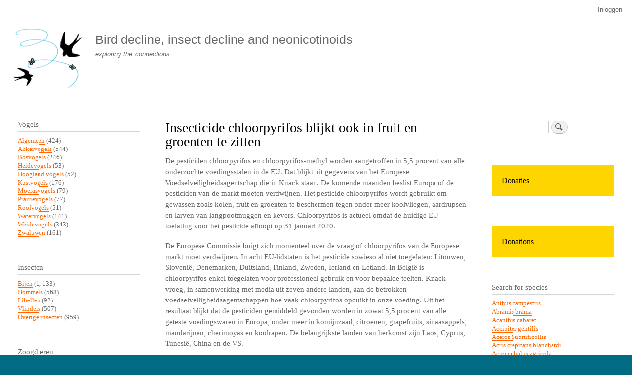

--- FILE ---
content_type: text/html; charset=UTF-8
request_url: https://boerenlandvogels.nl/comment/620
body_size: 10686
content:
<!DOCTYPE html>
<html lang="nl" dir="ltr" prefix="content: http://purl.org/rss/1.0/modules/content/  dc: http://purl.org/dc/terms/  foaf: http://xmlns.com/foaf/0.1/  og: http://ogp.me/ns#  rdfs: http://www.w3.org/2000/01/rdf-schema#  schema: http://schema.org/  sioc: http://rdfs.org/sioc/ns#  sioct: http://rdfs.org/sioc/types#  skos: http://www.w3.org/2004/02/skos/core#  xsd: http://www.w3.org/2001/XMLSchema# ">
  <head>
    <meta charset="utf-8" />
<meta name="Generator" content="Drupal 10 (https://www.drupal.org)" />
<meta name="MobileOptimized" content="width" />
<meta name="HandheldFriendly" content="true" />
<meta name="viewport" content="width=device-width, initial-scale=1.0" />
<script type="text/javascript" data-toolbar-anti-flicker-loading>(function() {
  const toolbarState = sessionStorage.getItem('Drupal.toolbar.toolbarState')
    ? JSON.parse(sessionStorage.getItem('Drupal.toolbar.toolbarState'))
    : false;
  // These are classes that toolbar typically adds to <body>, but this code
  // executes before the first paint, when <body> is not yet present. The
  // classes are added to <html> so styling immediately reflects the current
  // toolbar state. The classes are removed after the toolbar completes
  // initialization.
  const classesToAdd = ['toolbar-loading', 'toolbar-anti-flicker'];
  if (toolbarState) {
    const {
      orientation,
      hasActiveTab,
      isFixed,
      activeTray,
      activeTabId,
      isOriented,
      userButtonMinWidth
    } = toolbarState;

    classesToAdd.push(
      orientation ? `toolbar-` + orientation + `` : 'toolbar-horizontal',
    );
    if (hasActiveTab !== false) {
      classesToAdd.push('toolbar-tray-open');
    }
    if (isFixed) {
      classesToAdd.push('toolbar-fixed');
    }
    if (isOriented) {
      classesToAdd.push('toolbar-oriented');
    }

    if (activeTray) {
      // These styles are added so the active tab/tray styles are present
      // immediately instead of "flickering" on as the toolbar initializes. In
      // instances where a tray is lazy loaded, these styles facilitate the
      // lazy loaded tray appearing gracefully and without reflow.
      const styleContent = `
      .toolbar-loading #` + activeTabId + ` {
        background-image: linear-gradient(rgba(255, 255, 255, 0.25) 20%, transparent 200%);
      }
      .toolbar-loading #` + activeTabId + `-tray {
        display: block; box-shadow: -1px 0 5px 2px rgb(0 0 0 / 33%);
        border-right: 1px solid #aaa; background-color: #f5f5f5;
        z-index: 0;
      }
      .toolbar-loading.toolbar-vertical.toolbar-tray-open #` + activeTabId + `-tray {
        width: 15rem; height: 100vh;
      }
     .toolbar-loading.toolbar-horizontal :not(#` + activeTray + `) > .toolbar-lining {opacity: 0}`;

      const style = document.createElement('style');
      style.textContent = styleContent;
      style.setAttribute('data-toolbar-anti-flicker-loading', true);
      document.querySelector('head').appendChild(style);

      if (userButtonMinWidth) {
        const userButtonStyle = document.createElement('style');
        userButtonStyle.textContent = `#toolbar-item-user {min-width: ` + userButtonMinWidth +`px;}`
        document.querySelector('head').appendChild(userButtonStyle);
      }
    }
  }
  document.querySelector('html').classList.add(...classesToAdd);
})();</script>
<link rel="icon" href="/sites/default/files/vogelsterfte_favicon.png" type="image/png" />
<link rel="alternate" hreflang="nl" href="https://boerenlandvogels.nl/node/6173" />
<link rel="canonical" href="https://boerenlandvogels.nl/node/6173" />
<link rel="shortlink" href="https://boerenlandvogels.nl/node/6173" />

    <title>Insecticide chloorpyrifos blijkt ook in fruit en groenten te zitten | Bird decline, insect decline and neonicotinoids</title>
    <link rel="stylesheet" media="all" href="/sites/default/files/css/css_jJa79PvoPajgKXOlrKrb1fynEKfsTxwOj57YNHqnQSQ.css?delta=0&amp;language=nl&amp;theme=bartik&amp;include=eJxtj-EOwjAIhF-oa5-Jbqxh0nYCU-vTO53TuPiHhLvjI6dNDXOIoOgiiNEp9Ayqzf-RMqpCQnV9FQylSgam-yeVuEbgTq0xleQuhFcNr-lzHRbG7Y6KoRRgP50XlObHlbM5gyzzqs9Sk6yvfggwwc2pgZEa9bpnv8qKyBmL7c577WLrngSUQ5mR-Niv1AEfq0Vp6w" />
<link rel="stylesheet" media="all" href="/sites/default/files/css/css_PNLB7ORug2Z8zUSg-YUEpll_PK-LRXH1g1T1GlZ3SJI.css?delta=1&amp;language=nl&amp;theme=bartik&amp;include=eJxtj-EOwjAIhF-oa5-Jbqxh0nYCU-vTO53TuPiHhLvjI6dNDXOIoOgiiNEp9Ayqzf-RMqpCQnV9FQylSgam-yeVuEbgTq0xleQuhFcNr-lzHRbG7Y6KoRRgP50XlObHlbM5gyzzqs9Sk6yvfggwwc2pgZEa9bpnv8qKyBmL7c577WLrngSUQ5mR-Niv1AEfq0Vp6w" />
<link rel="stylesheet" media="print" href="/sites/default/files/css/css_Zqn2BMT-7EJT-UFXvCdvLL_7YcBfa4XgDGVapDMizKQ.css?delta=2&amp;language=nl&amp;theme=bartik&amp;include=eJxtj-EOwjAIhF-oa5-Jbqxh0nYCU-vTO53TuPiHhLvjI6dNDXOIoOgiiNEp9Ayqzf-RMqpCQnV9FQylSgam-yeVuEbgTq0xleQuhFcNr-lzHRbG7Y6KoRRgP50XlObHlbM5gyzzqs9Sk6yvfggwwc2pgZEa9bpnv8qKyBmL7c577WLrngSUQ5mR-Niv1AEfq0Vp6w" />

    
  </head>
  <body class="layout-two-sidebars path-node page-node-type-story">
        <a href="#main-content" class="visually-hidden focusable skip-link">
      Overslaan en naar de inhoud gaan
    </a>
    
      <div class="dialog-off-canvas-main-canvas" data-off-canvas-main-canvas>
    <div id="page-wrapper">
  <div id="page">
    <header id="header" class="header" role="banner">
      <div class="section layout-container clearfix">
          <div class="region region-secondary-menu">
    
<nav role="navigation" aria-labelledby="block-bartik-account-menu-menu" id="block-bartik-account-menu" class="block block-menu navigation menu--account">
            
  <h2 class="visually-hidden" id="block-bartik-account-menu-menu">User account menu</h2>
  

        <div class="content">
            <div class="menu-toggle-target menu-toggle-target-show" id="show-block-bartik-account-menu"></div>
      <div class="menu-toggle-target" id="hide-block-bartik-account-menu"></div>
      <a class="menu-toggle" href="#show-block-bartik-account-menu">Toon &mdash; User account menu</a>
      <a class="menu-toggle menu-toggle--hide" href="#hide-block-bartik-account-menu">Verberg &mdash; User account menu</a>
      
              <ul class="clearfix menu">
                    <li class="menu-item">
        <a href="/user/login" data-drupal-link-system-path="user/login">Inloggen</a>
              </li>
        </ul>
  


    </div>
  </nav>

  </div>

          <div class="clearfix region region-header">
    <div id="block-bartik-branding" class="clearfix site-branding block block-system block-system-branding-block">
  
    
        <a href="/" rel="home" class="site-branding__logo">
      <img src="/sites/default/files/vogelsterfte_logo.gif" alt="Home" />
    </a>
        <div class="site-branding__text">
              <div class="site-branding__name">
          <a href="/" rel="home">Bird decline, insect decline and neonicotinoids</a>
        </div>
                    <div class="site-branding__slogan">exploring the connections</div>
          </div>
  </div>

  </div>

        
      </div>
    </header>
          <div class="highlighted">
        <aside class="layout-container section clearfix" role="complementary">
            <div class="region region-highlighted">
    <div data-drupal-messages-fallback class="hidden"></div>

  </div>

        </aside>
      </div>
            <div id="main-wrapper" class="layout-main-wrapper layout-container clearfix">
      <div id="main" class="layout-main clearfix">
        
        <main id="content" class="column main-content" role="main">
          <section class="section">
            <a id="main-content" tabindex="-1"></a>
              <div class="region region-content">
    <div id="block-bartik-page-title" class="block block-core block-page-title-block">
  
    
      <div class="content">
      

  <h1 class="title page-title"><span class="field field--name-title field--type-string field--label-hidden">Insecticide chloorpyrifos blijkt ook in fruit en groenten te zitten</span>
</h1>


    </div>
  </div>
<div id="block-bartik-content" class="block block-system block-system-main-block">
  
    
      <div class="content">
      
<article data-history-node-id="6173" about="/node/6173" class="node node--type-story node--promoted node--sticky node--view-mode-full clearfix">
  <header>
    
          
      </header>
  <div class="node__content clearfix">
    
            <div class="clearfix text-formatted field field--name-body field--type-text-with-summary field--label-hidden field__item"><p>De pesticiden chloorpyrifos en chloorpyrifos-methyl worden aangetroffen in 5,5 procent van alle onderzochte voedingsstalen in de EU. Dat blijkt uit gegevens van het Europese Voedselveiligheidsagentschap die in Knack staan. De komende maanden beslist Europa of de pesticiden van de markt moeten verdwijnen. Het pesticide chloorpyrifos wordt gebruikt om gewassen zoals kolen, fruit en groenten te beschermen tegen onder meer koolvliegen, aardrupsen en larven van langpootmuggen en kevers. Chloorpyrifos is actueel omdat de huidige EU-toelating voor het pesticide afloopt op 31 januari 2020. </p>
<p>De Europese Commissie buigt zich momenteel over de vraag of chloorpyrifos van de Europese markt moet verdwijnen. In acht EU-lidstaten is het pesticide sowieso al niet toegelaten: Litouwen, Slovenië, Denemarken, Duitsland, Finland, Zweden, Ierland en Letland. In België is chloorpyrifos enkel toegelaten voor professioneel gebruik en voor bepaalde teelten. Knack vroeg, in samenwerking met media uit zeven andere landen, aan de betrokken voedselveiligheidsagentschappen hoe vaak chloorpyrifos opduikt in onze voeding. Uit het resultaat blijkt dat de pesticiden gemiddeld gevonden worden in zowat 5,5 procent van alle geteste voedingswaren in Europa, onder meer in komijnzaad, citroenen, grapefruits, sinaasappels, mandarijnen, cherimoyas en koolrapen. De belangrijkste landen van herkomst zijn Laos, Cyprus, Tunesië, China en de VS.</p>
<p>Dé cruciale vraag is natuurlijk of chloorpyrifos gevaarlijk is voor de mens, schrijft Knack. Volgens de ngo Health and Environmental Alliance is er een “solide hoeveelheid wetenschappelijk bewijs voor de schadelijke effecten van chloorpyrifos op de gezondheid van de mens”. Meest kwetsbaar, aldus de ngo, zijn “kinderen, baby’s en baby’s in de baarmoeder, waarvan de hersenen zich nog steeds ontwikkelen”.</p>
<p>Knack vernam van één goedgeplaatste Commissie-bron die anoniem wil blijven dat “de Commissie de toelating niet zal verlengen omdat de gezondheidsbekommernissen heel duidelijk zijn”.</p>
<p>Bron: Het Laatste Nieuws, 17-06-19<br /><a href="https://www.hln.be/nieuws/binnenland/insecticide-blijkt-ook-in-fruit-en-groenten-te-zitten-europa-buigt-zich-over-verbod~aa27522b/?referer=https%3A%2F%2Fwww.google.nl%2Furl%3Fsa%3Dt%26rct%3Dj%26q%3D%26esrc%3Ds%26source%3Dnewssearch%26cd%3D3%26ved%3D0ahUKEwix4O-U-fLiAhUFaFAKHcvwCE8QqQIILigAMAI%26url%3Dhttps%253A%252F%252Fwww.hln.be%252Fnieuws%252Fbinnenland%252Finsecticide-blijkt-ook-in-fruit-en-groenten-te-zitten-europa-buigt-zich-over-verbod%7Eaa27522b%252F%26usg%3DAOvVaw0cyEYF6dTl8j_WvW-dErNN">https://www.hln.be/nieuws/binnenland/insecticide-blijkt-ook-in-fruit-en…</a></p>
</div>
      
      <div class="field field--name-upload field--type-file field--label-hidden field__items">
              <div class="field__item">
<span class="file file--mime-application-pdf file--application-pdf"> <a href="/sites/default/files/2019-06/Harmful%20Health%20Effects%20of%20Chlorpyrifos.pdf" type="application/pdf">Harmful Health Effects of Chlorpyrifos.pdf</a></span>
</div>
          </div>
  <section class="field field--name-comment field--type-comment field--label-hidden comment-wrapper">
  
  <article role="article" data-comment-user-id="3" id="comment-620" about="/comment/620" typeof="schema:Comment" class="comment js-comment by-node-author clearfix">
    <span class="hidden" data-comment-timestamp="1560862403"></span>

      <footer class="comment__meta">
      
      <p class="comment__author"><span rel="schema:author"><span lang="" about="/users/henk-tennekes" typeof="schema:Person" property="schema:name" datatype="">Henk Tennekes</span></span>
</p>
      <p class="comment__time">di, 18/06/2019 - 14:43  <span property="schema:dateCreated" content="2019-06-18T12:43:50+00:00" class="rdf-meta hidden"></span>
</p>
      <p class="comment__permalink"><a href="/comment/620#comment-620" hreflang="nl">Permalink</a></p>
                </footer>
  
  <div class="comment__content">
          
      <h3 property="schema:name" datatype=""><a href="/comment/620#comment-620" class="permalink" rel="bookmark" hreflang="nl">The harmful effects of chlorpyrifos on children</a></h3>
      
        
            <div property="schema:text" class="clearfix text-formatted field field--name-comment-body field--type-text-long field--label-hidden field__item"><p>Chlorpyrifos is a toxic pesticide, which poses significant risk to children’s health; a ban on chlorpyrifos is needed to protect our children and pregnant women. Low- level exposure to chlorpyrifos during childhood, infancy and pregnancy has been linked to lifelong effects such as autism, ADHD, developmental delays and lower IQ (V. Rauh et al., 2011; V. A. Rauh et al., 2006; R. M. Whyatt et al., 2005). Children are at increased risk of exposure to the harmful chemical by playing on the floor and in the dirt, putting things in their mouths and eating lots of fruits and vegetables (Bradman et al., 2005). Pregnant women are at increased risk of exposure, as chlorpyrifos is able to penetrate the placental barrier impacting the neurological devolvement of the fetus (Eskenazi et al., 2007). Individuals living in agricultural regions are at increased risk of exposure and suffer far worse consequences. The U.S. EPA found that agricultural communities face the greatest risk due to worker exposure and air contamination (U.S. Environmental Protection Agency, 2016c).  Pregnant women living within one mile of agricultural regions treated with chlorpyrifos during their second trimester of pregnancy have children born with autism at three times the rate of the general population (Hertz-Picciotto et al., 2006). Exposure to chlorpyrifos can also occur through consumption of pesticide residues on food crops treated with chlorpyrifos. Studies have found that children who consume conventional diets have higher levels of chlorpyrifos in their bodies then those who consumed organic foods (Curl et al., 2003; MacIntosh et al., 2001). The U.S. EPA’s revised risk assessment states that due to exposure from pesticide food residues there are no safe levels of chlorpyrifos in drinking water, this is cause for concern as chlorpyrifos contamination has been detected in drinking water across all 50 states (U.S. Environmental Protection Agency, 2014, 2016b). Over 5 million pounds of chlorpyrifos is applied annually to agricultural fields across the Unites States, exposing countless individuals to unsafe levels of this toxic pesticide (U.S. Geological Survey, 2014). </p>
<p>SOURCE: Ruiz, Lucia M., "Exploring the Harmful Health Effects of Chlorpyrifos on Children: An Argument for Policy Reform" (2017).Master's Projects and Capstones. 529. <a href="https://repository.usfca.edu/capstone/529">https://repository.usfca.edu/capstone/529</a></p>
</div>
      <ul class="links inline"><li class="comment-forbidden"><a href="/user/login?destination=/comment/reply/node/6173/comment%23comment-form">Login</a> om te reageren</li></ul>
  </div>
</article>


  
</section>

            <div class="field field--name-field-image field--type-image field--label-hidden field__item">  <img loading="lazy" src="/sites/default/files/childrenhealth1_2.jpg" width="225" height="225" alt="" typeof="foaf:Image" />

</div>
        <div class="node__links">
    <ul class="links inline"><li class="comment-forbidden"><a href="/user/login?destination=/comment/reply/node/6173/comment%23comment-form">Login</a> om te reageren</li></ul>  </div>

      <div class="field field--name-zoogdieren field--type-entity-reference field--label-hidden field__items">
              <div class="field__item"><a href="/category/zoogdieren/mensen" hreflang="nl">Mensen</a></div>
          </div>
  
      <div class="field field--name-bestrijdingsmiddelen field--type-entity-reference field--label-hidden field__items">
              <div class="field__item"><a href="/category/bestrijdingsmiddelen/insecticiden" hreflang="nl">Insecticiden</a></div>
          </div>
  
      <div class="field field--name-communicatievorm field--type-entity-reference field--label-hidden field__items">
              <div class="field__item"><a href="/category/communicatievorm/beleid-en-debat" hreflang="nl">Beleid en debat</a></div>
          </div>
  
  </div>
</article>

    </div>
  </div>

  </div>

          </section>
        </main>
                  <div id="sidebar-first" class="column sidebar">
            <aside class="section" role="complementary">
                <div class="region region-sidebar-first">
    <div class="views-element-container block block-views block-views-blockvogels-terms-counted-block-1" id="block-views-block-vogels-terms-counted-block-1">
  
      <h2>Vogels</h2>
    
      <div class="content">
      <div><div class="view view-vogels-terms-counted view-id-vogels_terms_counted view-display-id-block_1 js-view-dom-id-d73dcdc35b19ad6fd3d13dae6a1385c02dc22e2d4433b205e3f241f457beeeea">
  
    
      
      <div class="view-content">
          <div class="views-row"><div class="views-field views-field-name"><span class="field-content"><a href="/category/birds/algemeen" hreflang="nl">Algemeen</a> (424)</span></div></div>
    <div class="views-row"><div class="views-field views-field-name"><span class="field-content"><a href="/category/birds/akkervogels" hreflang="nl">Akkervogels</a> (544)</span></div></div>
    <div class="views-row"><div class="views-field views-field-name"><span class="field-content"><a href="/category/birds/bosvogels" hreflang="nl">Bosvogels</a> (246)</span></div></div>
    <div class="views-row"><div class="views-field views-field-name"><span class="field-content"><a href="/category/birds/heidevogels" hreflang="nl">Heidevogels</a> (53)</span></div></div>
    <div class="views-row"><div class="views-field views-field-name"><span class="field-content"><a href="/category/vogels/hoogland-vogels" hreflang="nl">Hoogland vogels</a> (52)</span></div></div>
    <div class="views-row"><div class="views-field views-field-name"><span class="field-content"><a href="/category/vogels/kustvogels" hreflang="nl">Kustvogels</a> (176)</span></div></div>
    <div class="views-row"><div class="views-field views-field-name"><span class="field-content"><a href="/category/vogels/moerasvogels" hreflang="nl">Moerasvogels</a> (79)</span></div></div>
    <div class="views-row"><div class="views-field views-field-name"><span class="field-content"><a href="/category/vogels/prairievogels" hreflang="nl">Prairievogels</a> (77)</span></div></div>
    <div class="views-row"><div class="views-field views-field-name"><span class="field-content"><a href="/taxonomy/term/42" hreflang="nl">Roofvogels</a> (51)</span></div></div>
    <div class="views-row"><div class="views-field views-field-name"><span class="field-content"><a href="/category/vogels/watervogels" hreflang="nl">Watervogels</a> (141)</span></div></div>
    <div class="views-row"><div class="views-field views-field-name"><span class="field-content"><a href="/category/vogels/weidevogels" hreflang="nl">Weidevogels</a> (343)</span></div></div>
    <div class="views-row"><div class="views-field views-field-name"><span class="field-content"><a href="/category/vogels/zwaluwen" hreflang="nl">Zwaluwen</a> (161)</span></div></div>

    </div>
  
          </div>
</div>

    </div>
  </div>
<div class="views-element-container block block-views block-views-blockinsecten-terms-counted-block-1" id="block-views-block-insecten-terms-counted-block-1">
  
      <h2>Insecten</h2>
    
      <div class="content">
      <div><div class="view view-insecten-terms-counted view-id-insecten_terms_counted view-display-id-block_1 js-view-dom-id-85ef242770d2e9995408842e701747672267107caad33b6e4e729044b0dcd320">
  
    
      
      <div class="view-content">
          <div class="views-row"><div class="views-field views-field-name"><span class="field-content"><a href="/category/insecten/bijen" hreflang="nl">Bijen</a> (1, 133)</span></div></div>
    <div class="views-row"><div class="views-field views-field-name"><span class="field-content"><a href="/category/insecten/hommels" hreflang="nl">Hommels</a> (568)</span></div></div>
    <div class="views-row"><div class="views-field views-field-name"><span class="field-content"><a href="/category/insecten/libellen" hreflang="nl">Libellen</a> (92)</span></div></div>
    <div class="views-row"><div class="views-field views-field-name"><span class="field-content"><a href="/category/insecten/vlinders" hreflang="nl">Vlinders</a> (507)</span></div></div>
    <div class="views-row"><div class="views-field views-field-name"><span class="field-content"><a href="/category/insecten/overige-insecten" hreflang="nl">Overige insecten</a> (959)</span></div></div>

    </div>
  
          </div>
</div>

    </div>
  </div>
<div class="views-element-container block block-views block-views-blockzoogdieren-terms-counted-block-1" id="block-views-block-zoogdieren-terms-counted-block-1">
  
      <h2>Zoogdieren</h2>
    
      <div class="content">
      <div><div class="view view-zoogdieren-terms-counted view-id-zoogdieren_terms_counted view-display-id-block_1 js-view-dom-id-38c5e4dbe424f8c940a0e0e007b08b9cb3e3d2a0f6472efa205b10888d2d8127">
  
    
      
      <div class="view-content">
          <div class="views-row"><div class="views-field views-field-name"><span class="field-content"><a href="/category/zoogdieren/mensen" hreflang="nl">Mensen</a> (429)</span></div></div>
    <div class="views-row"><div class="views-field views-field-name"><span class="field-content"><a href="/category/zoogdieren/muizen" hreflang="nl">Muizen</a> (26)</span></div></div>
    <div class="views-row"><div class="views-field views-field-name"><span class="field-content"><a href="/category/zoogdieren/ratten" hreflang="nl">Ratten</a> (51)</span></div></div>
    <div class="views-row"><div class="views-field views-field-name"><span class="field-content"><a href="/category/zoogdieren/vleermuizen" hreflang="nl">Vleermuizen</a> (185)</span></div></div>
    <div class="views-row"><div class="views-field views-field-name"><span class="field-content"><a href="/category/zoogdieren/egels" hreflang="nl">Egels</a> (75)</span></div></div>

    </div>
  
          </div>
</div>

    </div>
  </div>
<div class="views-element-container block block-views block-views-blockamfibieen-terms-counted-block-1" id="block-views-block-amfibieen-terms-counted-block-1">
  
      <h2>Amfibieën</h2>
    
      <div class="content">
      <div><div class="view view-amfibieen-terms-counted view-id-amfibieen_terms_counted view-display-id-block_1 js-view-dom-id-4a1706ab3d0152986ed34458caa4f3b2df67e971dcc044e3c4ce76d45ffec32d">
  
    
      
      <div class="view-content">
          <div class="views-row"><div class="views-field views-field-name"><span class="field-content"><a href="/category/amfibie%C3%ABn/algemeen" hreflang="nl">Algemeen</a> (319)</span></div></div>

    </div>
  
          </div>
</div>

    </div>
  </div>
<div class="views-element-container block block-views block-views-blockreptielen-terms-counted-block-1" id="block-views-block-reptielen-terms-counted-block-1">
  
      <h2>Reptielen</h2>
    
      <div class="content">
      <div><div class="view view-reptielen-terms-counted view-id-reptielen_terms_counted view-display-id-block_1 js-view-dom-id-22289aef52fbe1eaa3abe9a01c25a5fbcf5aeca0fc8b54ff6b3159a0bcb166d0">
  
    
      
      <div class="view-content">
          <div class="views-row"><div class="views-field views-field-name"><span class="field-content"><a href="/category/reptielen/algemeen" hreflang="nl">Algemeen</a> (216)</span></div></div>

    </div>
  
          </div>
</div>

    </div>
  </div>
<div class="views-element-container block block-views block-views-blockvissen-terms-counted-block-1" id="block-views-block-vissen-terms-counted-block-1">
  
      <h2>Vissen</h2>
    
      <div class="content">
      <div><div class="view view-vissen-terms-counted view-id-vissen_terms_counted view-display-id-block_1 js-view-dom-id-f950ebe50b04aaa451b77fa30dc28b614516cdbeabe7a3e24525320753462359">
  
    
      
      <div class="view-content">
          <div class="views-row"><div class="views-field views-field-name"><span class="field-content"><a href="/category/vissen/algemeen" hreflang="nl">Algemeen</a> (251)</span></div></div>

    </div>
  
          </div>
</div>

    </div>
  </div>
<div class="views-element-container block block-views block-views-blockduplicaat-van-vogels-terms-counted-block-1" id="block-views-block-duplicaat-van-vogels-terms-counted-block-1">
  
      <h2>Planten</h2>
    
      <div class="content">
      <div><div class="view view-duplicaat-van-vogels-terms-counted view-id-duplicaat_van_vogels_terms_counted view-display-id-block_1 js-view-dom-id-046076582266f803dc97edbe115fd44bb587f9b64a3fea2c223c83f429334240">
  
    
      
      <div class="view-content">
          <div class="views-row"><div class="views-field views-field-name"><span class="field-content"><a href="/category/planten/algemeen" hreflang="nl">Algemeen</a> (360)</span></div></div>

    </div>
  
          </div>
</div>

    </div>
  </div>
<div class="views-element-container block block-views block-views-blockbestrijdingsmiddelen-terms-counted-block-1" id="block-views-block-bestrijdingsmiddelen-terms-counted-block-1">
  
      <h2>Bestrijdingsmiddelen</h2>
    
      <div class="content">
      <div><div class="view view-bestrijdingsmiddelen-terms-counted view-id-bestrijdingsmiddelen_terms_counted view-display-id-block_1 js-view-dom-id-b0803c57c215f1aeb27f2024f3719f0f6f026ec7e22da1b993e34c95f3d4eb77">
  
    
      
      <div class="view-content">
          <div class="views-row"><div class="views-field views-field-name"><span class="field-content"><a href="/category/bestrijdingsmiddelen/herbiciden" hreflang="nl">Herbiciden</a> (802)</span></div></div>
    <div class="views-row"><div class="views-field views-field-name"><span class="field-content"><a href="/category/bestrijdingsmiddelen/insecticiden" hreflang="nl">Insecticiden</a> (2, 559)</span></div></div>
    <div class="views-row"><div class="views-field views-field-name"><span class="field-content"><a href="/category/bestrijdingsmiddelen/fungiciden" hreflang="nl">Fungiciden</a> (570)</span></div></div>

    </div>
  
          </div>
</div>

    </div>
  </div>
<div class="views-element-container block block-views block-views-blockbodemdegradatie-terms-counted-block-1" id="block-views-block-bodemdegradatie-terms-counted-block-1">
  
      <h2>Soil degradation</h2>
    
      <div class="content">
      <div><div class="view view-bodemdegradatie-terms-counted view-id-bodemdegradatie_terms_counted view-display-id-block_1 js-view-dom-id-02d59c720e876be1a1f704c0d29549f5cc131e610ad3d36f566348d2696bff33">
  
    
      
      <div class="view-content">
          <div class="views-row"><div class="views-field views-field-name"><span class="field-content"><a href="/taxonomy/term/43" hreflang="nl">Algemeen</a> (62)</span></div></div>

    </div>
  
          </div>
</div>

    </div>
  </div>

<nav role="navigation" aria-labelledby="block-menu-6-menu" id="block-menu-6" class="block block-menu navigation menu--menu-beleid-en-debat">
      
  <h2 id="block-menu-6-menu"></h2>
  

        <div class="content">
            <div class="menu-toggle-target menu-toggle-target-show" id="show-block-menu-6"></div>
      <div class="menu-toggle-target" id="hide-block-menu-6"></div>
      <a class="menu-toggle" href="#show-block-menu-6">Toon &mdash; </a>
      <a class="menu-toggle menu-toggle--hide" href="#hide-block-menu-6">Verberg &mdash; </a>
      
              <ul class="clearfix menu">
                    <li class="menu-item">
        <a href="/category/communicatievorm/beleid-en-debat" data-drupal-link-system-path="taxonomy/term/31">Beleid en debat</a>
              </li>
        </ul>
  


    </div>
  </nav>

<nav role="navigation" aria-labelledby="block-menu-7-menu" id="block-menu-7" class="block block-menu navigation menu--menu-lezingen">
      
  <h2 id="block-menu-7-menu"></h2>
  

        <div class="content">
            <div class="menu-toggle-target menu-toggle-target-show" id="show-block-menu-7"></div>
      <div class="menu-toggle-target" id="hide-block-menu-7"></div>
      <a class="menu-toggle" href="#show-block-menu-7">Toon &mdash; </a>
      <a class="menu-toggle menu-toggle--hide" href="#hide-block-menu-7">Verberg &mdash; </a>
      
              <ul class="clearfix menu">
                    <li class="menu-item">
        <a href="/category/communicatievorm/lezingen" data-drupal-link-system-path="taxonomy/term/32">Lezingen</a>
              </li>
        </ul>
  


    </div>
  </nav>

<nav role="navigation" aria-labelledby="block-menu-2-menu" id="block-menu-2" class="block block-menu navigation menu--menu-main">
      
  <h2 id="block-menu-2-menu"></h2>
  

        <div class="content">
            <div class="menu-toggle-target menu-toggle-target-show" id="show-block-menu-2"></div>
      <div class="menu-toggle-target" id="hide-block-menu-2"></div>
      <a class="menu-toggle" href="#show-block-menu-2">Toon &mdash; </a>
      <a class="menu-toggle menu-toggle--hide" href="#hide-block-menu-2">Verberg &mdash; </a>
      
              <ul class="clearfix menu">
                    <li class="menu-item">
        <a href="http://www.boerenlandvogels.nl/">NL Home</a>
              </li>
                <li class="menu-item">
        <a href="http://www.farmlandbirds.net/en/taxonomy/term/3">English</a>
              </li>
                <li class="menu-item">
        <a href="http://www.farmlandbirds.net/en/taxonomy/term/4">Deutsch</a>
              </li>
                <li class="menu-item">
        <a href="http://www.farmlandbirds.net/en/taxonomy/term/33">Español</a>
              </li>
                <li class="menu-item">
        <a href="http://www.farmlandbirds.net/en/taxonomy/term/5">Français</a>
              </li>
                <li class="menu-item">
        <a href="http://www.farmlandbirds.net/en/taxonomy/term/40">Italiano</a>
              </li>
                <li class="menu-item">
        <a href="http://www.boerenlandvogels.nl/taxonomy/term/1">Knipsels</a>
              </li>
                <li class="menu-item">
        <a href="/links" title="" data-drupal-link-system-path="node/176">Links</a>
              </li>
                <li class="menu-item">
        <a href="http://www.boerenlandvogels.nl/colofon">Colofon</a>
              </li>
                <li class="menu-item">
        <a href="/login" title="" data-drupal-link-system-path="node/177">Login</a>
              </li>
        </ul>
  


    </div>
  </nav>
<div id="block-block-2" class="block block-block-content block-block-content9ca8b8d5-4910-4469-b600-bddd283d0b29">
  
    
      <div class="content">
      
            <div class="clearfix text-formatted field field--name-body field--type-text-with-summary field--label-hidden field__item"><p><a href="http://www.boerenlandvogels.nl/">NL</a> | <a href="http://www.farmlandbirds.net/en">EN</a> | <a href="http://www.boerenlandvogels.nl/de">DE</a> | <a href="http://www.farmlandbirds.net/fr">FR</a> | <a href="http://www.farmlandbirds.net/es">ES</a> | <a href="http://www.farmlandbirds.net/it">IT</a></p>
</div>
      
    </div>
  </div>

  </div>

            </aside>
          </div>
                          <div id="sidebar-second" class="column sidebar">
            <aside class="section" role="complementary">
                <div class="region region-sidebar-second">
    <div class="search-block-form block block-search container-inline" data-drupal-selector="search-block-form" id="block-search-1" role="search">
  
    
      <div class="content container-inline">
      <form action="/search/node" method="get" id="search-block-form" accept-charset="UTF-8" class="search-form search-block-form">
  <div class="js-form-item form-item js-form-type-search form-type-search js-form-item-keys form-item-keys form-no-label">
      <label for="edit-keys" class="visually-hidden">Zoeken</label>
        <input title="Geef de woorden op waarnaar u wilt zoeken." data-drupal-selector="edit-keys" type="search" id="edit-keys" name="keys" value="" size="15" maxlength="128" class="form-search" />

        </div>
<div data-drupal-selector="edit-actions" class="form-actions js-form-wrapper form-wrapper" id="edit-actions"><input class="search-form__submit button js-form-submit form-submit" data-drupal-selector="edit-submit" type="submit" id="edit-submit" value="Zoeken" />
</div>

</form>

    </div>
  </div>
<div id="block-block-3" class="block block-block-content block-block-content46160f15-df10-4af2-8d00-c162f6909053">
  
    
      <div class="content">
      
            <div class="clearfix text-formatted field field--name-body field--type-text-with-summary field--label-hidden field__item"><div style="background-color:#ffd500;padding:20px"><a href="/node/2214" style="color:#000000; font-size:16px">Donaties</a>
<div>
</div></div></div>
      
    </div>
  </div>
<div id="block-block-4" class="block block-block-content block-block-content265af36f-024e-4e6e-a152-82a7198329d4">
  
    
      <div class="content">
      
            <div class="clearfix text-formatted field field--name-body field--type-text-with-summary field--label-hidden field__item"><div style="background-color:#ffd500;padding:20px;margin:0"><a href="/node/2222" style="color:#000000; font-size:16px">Donations</a>
<div>
</div></div></div>
      
    </div>
  </div>
<div class="views-element-container block block-views block-views-blocklist-of-species-block-1" id="block-views-block-list-of-species-block-1">
  
      <h2>Search for species</h2>
    
      <div class="content">
      <div><div class="view view-list-of-species view-id-list_of_species view-display-id-block_1 js-view-dom-id-fc079f82cb0e5344a9766652470d14eeafd2f40acb50e8f25a4e4338bdaeb38b">
  
    
      
      <div class="view-content">
          <div class="views-row"><div class="views-field views-field-title"><span class="field-content"><a href="/search/node?keys=%20Anthus%20campestris"> Anthus campestris</a></span></div></div>
    <div class="views-row"><div class="views-field views-field-title"><span class="field-content"><a href="/search/node?keys=Abramis%20brama">Abramis brama</a></span></div></div>
    <div class="views-row"><div class="views-field views-field-title"><span class="field-content"><a href="/search/node?keys=Acanthis%20cabaret">Acanthis cabaret</a></span></div></div>
    <div class="views-row"><div class="views-field views-field-title"><span class="field-content"><a href="/search/node?keys=Accipiter%20gentilis">Accipiter gentilis</a></span></div></div>
    <div class="views-row"><div class="views-field views-field-title"><span class="field-content"><a href="/search/node?keys=Aceros%20Subruficollis">Aceros Subruficollis</a></span></div></div>
    <div class="views-row"><div class="views-field views-field-title"><span class="field-content"><a href="/search/node?keys=Acris%20crepitans%20blanchardi">Acris crepitans blanchardi</a></span></div></div>
    <div class="views-row"><div class="views-field views-field-title"><span class="field-content"><a href="/search/node?keys=Acrocephalus%20agricola">Acrocephalus agricola</a></span></div></div>
    <div class="views-row"><div class="views-field views-field-title"><span class="field-content"><a href="/search/node?keys=Acrocephalus%20arundinaceus">Acrocephalus arundinaceus</a></span></div></div>
    <div class="views-row"><div class="views-field views-field-title"><span class="field-content"><a href="/search/node?keys=Acrocephalus%20bistrigiceps">Acrocephalus bistrigiceps</a></span></div></div>
    <div class="views-row"><div class="views-field views-field-title"><span class="field-content"><a href="/search/node?keys=Acrocephalus%20paludicola">Acrocephalus paludicola</a></span></div></div>
    <div class="views-row"><div class="views-field views-field-title"><span class="field-content"><a href="/search/node?keys=Acrocephalus%20palustris">Acrocephalus palustris</a></span></div></div>
    <div class="views-row"><div class="views-field views-field-title"><span class="field-content"><a href="/search/node?keys=Acrocephalus%20schoenobaenus">Acrocephalus schoenobaenus</a></span></div></div>
    <div class="views-row"><div class="views-field views-field-title"><span class="field-content"><a href="/search/node?keys=Acrocephalus%20scirpaceus">Acrocephalus scirpaceus</a></span></div></div>
    <div class="views-row"><div class="views-field views-field-title"><span class="field-content"><a href="/search/node?keys=Actitis%20hypoleucos">Actitis hypoleucos</a></span></div></div>
    <div class="views-row"><div class="views-field views-field-title"><span class="field-content"><a href="/search/node?keys=Adonis%20annua%20">Adonis annua </a></span></div></div>
    <div class="views-row"><div class="views-field views-field-title"><span class="field-content"><a href="/search/node?keys=Aechmophorus%20clarkii">Aechmophorus clarkii</a></span></div></div>
    <div class="views-row"><div class="views-field views-field-title"><span class="field-content"><a href="/search/node?keys=Aechmophorus%20occidentalis">Aechmophorus occidentalis</a></span></div></div>
    <div class="views-row"><div class="views-field views-field-title"><span class="field-content"><a href="/search/node?keys=Aegolius%20funereus">Aegolius funereus</a></span></div></div>
    <div class="views-row"><div class="views-field views-field-title"><span class="field-content"><a href="/search/node?keys=Aeshna%20isoceles">Aeshna isoceles</a></span></div></div>
    <div class="views-row"><div class="views-field views-field-title"><span class="field-content"><a href="/search/node?keys=Aeshna%20viridis">Aeshna viridis</a></span></div></div>
    <div class="views-row"><div class="views-field views-field-title"><span class="field-content"><a href="/search/node?keys=Agelaius%20phoeniceus">Agelaius phoeniceus</a></span></div></div>
    <div class="views-row"><div class="views-field views-field-title"><span class="field-content"><a href="/search/node?keys=Aglais%20io">Aglais io</a></span></div></div>
    <div class="views-row"><div class="views-field views-field-title"><span class="field-content"><a href="/search/node?keys=Aglais%20urticae">Aglais urticae</a></span></div></div>
    <div class="views-row"><div class="views-field views-field-title"><span class="field-content"><a href="/search/node?keys=Agrostemma%20githago">Agrostemma githago</a></span></div></div>
    <div class="views-row"><div class="views-field views-field-title"><span class="field-content"><a href="/search/node?keys=Aipysurus%20apraefrontalis">Aipysurus apraefrontalis</a></span></div></div>
    <div class="views-row"><div class="views-field views-field-title"><span class="field-content"><a href="/search/node?keys=Aipysurus%20foliosquama">Aipysurus foliosquama</a></span></div></div>
    <div class="views-row"><div class="views-field views-field-title"><span class="field-content"><a href="/search/node?keys=Alauda%20arvensis">Alauda arvensis</a></span></div></div>
    <div class="views-row"><div class="views-field views-field-title"><span class="field-content"><a href="/search/node?keys=Alcedo%20atthis">Alcedo atthis</a></span></div></div>
    <div class="views-row"><div class="views-field views-field-title"><span class="field-content"><a href="/search/node?keys=Alytes%20obstetricans">Alytes obstetricans</a></span></div></div>
    <div class="views-row"><div class="views-field views-field-title"><span class="field-content"><a href="/search/node?keys=Amara%20fusca">Amara fusca</a></span></div></div>
    <div class="views-row"><div class="views-field views-field-title"><span class="field-content"><a href="/search/node?keys=Amazilia%20luciae">Amazilia luciae</a></span></div></div>
    <div class="views-row"><div class="views-field views-field-title"><span class="field-content"><a href="/search/node?keys=Ambystoma%20bishopi">Ambystoma bishopi</a></span></div></div>
    <div class="views-row"><div class="views-field views-field-title"><span class="field-content"><a href="/search/node?keys=Ambystoma%20cingulatum">Ambystoma cingulatum</a></span></div></div>
    <div class="views-row"><div class="views-field views-field-title"><span class="field-content"><a href="/search/node?keys=Ammodramus%20caudacutus">Ammodramus caudacutus</a></span></div></div>
    <div class="views-row"><div class="views-field views-field-title"><span class="field-content"><a href="/search/node?keys=Ammodramus%20maritimus%20mirabilis">Ammodramus maritimus mirabilis</a></span></div></div>
    <div class="views-row"><div class="views-field views-field-title"><span class="field-content"><a href="/search/node?keys=Ammodramus%20maritimus%20nigrescens">Ammodramus maritimus nigrescens</a></span></div></div>
    <div class="views-row"><div class="views-field views-field-title"><span class="field-content"><a href="/search/node?keys=Ammodramus%20savannarum%20floridanus">Ammodramus savannarum floridanus</a></span></div></div>
    <div class="views-row"><div class="views-field views-field-title"><span class="field-content"><a href="/search/node?keys=Anacamptis%20morio">Anacamptis morio</a></span></div></div>
    <div class="views-row"><div class="views-field views-field-title"><span class="field-content"><a href="/search/node?keys=Anaea%20troglodyta%20floridalis">Anaea troglodyta floridalis</a></span></div></div>
    <div class="views-row"><div class="views-field views-field-title"><span class="field-content"><a href="/search/node?keys=Anas%20acuta">Anas acuta</a></span></div></div>
    <div class="views-row"><div class="views-field views-field-title"><span class="field-content"><a href="/search/node?keys=Anas%20americana">Anas americana</a></span></div></div>
    <div class="views-row"><div class="views-field views-field-title"><span class="field-content"><a href="/search/node?keys=Anas%20clypeata">Anas clypeata</a></span></div></div>
    <div class="views-row"><div class="views-field views-field-title"><span class="field-content"><a href="/search/node?keys=Anas%20crecca">Anas crecca</a></span></div></div>
    <div class="views-row"><div class="views-field views-field-title"><span class="field-content"><a href="/search/node?keys=Anas%20cyanoptera">Anas cyanoptera</a></span></div></div>
    <div class="views-row"><div class="views-field views-field-title"><span class="field-content"><a href="/search/node?keys=Anas%20penelope">Anas penelope</a></span></div></div>
    <div class="views-row"><div class="views-field views-field-title"><span class="field-content"><a href="/search/node?keys=Anas%20platyrhynchos%20">Anas platyrhynchos </a></span></div></div>
    <div class="views-row"><div class="views-field views-field-title"><span class="field-content"><a href="/search/node?keys=Anas%20strepera%20">Anas strepera </a></span></div></div>
    <div class="views-row"><div class="views-field views-field-title"><span class="field-content"><a href="/search/node?keys=Anaxyrus%20americanus">Anaxyrus americanus</a></span></div></div>
    <div class="views-row"><div class="views-field views-field-title"><span class="field-content"><a href="/search/node?keys=Ancylastrum%20cumingianus">Ancylastrum cumingianus</a></span></div></div>
    <div class="views-row"><div class="views-field views-field-title"><span class="field-content"><a href="/search/node?keys=Andrena%20hattorfiana">Andrena hattorfiana</a></span></div></div>

    </div>
  
        <nav class="pager" role="navigation" aria-labelledby="pagination-heading">
    <h4 id="pagination-heading" class="pager__heading visually-hidden">Paginatie</h4>
    <ul class="pager__items js-pager__items">
                    <li class="pager__item is-active">
          Pagina 1        </li>
                    <li class="pager__item pager__item--next">
          <a href="/node/6173?page=1" title="Ga naar volgende pagina" rel="next">
            <span class="visually-hidden">Volgende pagina</span>
            <span aria-hidden="true">››</span>
          </a>
        </li>
          </ul>
  </nav>

          </div>
</div>

    </div>
  </div>

  </div>

            </aside>
          </div>
              </div>
    </div>
        <footer class="site-footer">
      <div class="layout-container">
                          <div class="site-footer__bottom">
              <div class="region region-footer-fifth">
    <div id="block-bartik-powered" class="block block-system block-system-powered-by-block">
  
    
      <div class="content">
      <span>Gebouwd met <a href="https://www.drupal.org">Drupal</a></span>
    </div>
  </div>

  </div>

          </div>
              </div>
    </footer>
  </div>
</div>

  </div>

    
    <script type="application/json" data-drupal-selector="drupal-settings-json">{"path":{"baseUrl":"\/","scriptPath":null,"pathPrefix":"","currentPath":"comment\/620","currentPathIsAdmin":false,"isFront":false,"currentLanguage":"nl","currentQuery":{"page":0}},"pluralDelimiter":"\u0003","suppressDeprecationErrors":true,"ajaxPageState":{"libraries":"bartik\/classy.base,bartik\/classy.file,bartik\/classy.messages,bartik\/classy.node,bartik\/global-styling,comment\/drupal.comment-by-viewer,core\/normalize,statistics\/drupal.statistics,system\/base,views\/views.ajax,views\/views.module","theme":"bartik","theme_token":null},"ajaxTrustedUrl":{"\/search\/node":true},"views":{"ajax_path":"\/views\/ajax","ajaxViews":{"views_dom_id:fc079f82cb0e5344a9766652470d14eeafd2f40acb50e8f25a4e4338bdaeb38b":{"view_name":"list_of_species","view_display_id":"block_1","view_args":"","view_path":"\/node\/6173","view_base_path":null,"view_dom_id":"fc079f82cb0e5344a9766652470d14eeafd2f40acb50e8f25a4e4338bdaeb38b","pager_element":0}}},"statistics":{"data":{"nid":"6173"},"url":"\/core\/modules\/statistics\/statistics.php"},"user":{"uid":0,"permissionsHash":"e506124242ca2a52c5c4b91aba331d88c68682e63f055d18d5adead27d7274f7"}}</script>
<script src="/sites/default/files/js/js_xSclMCR8wZXDRR3e4LgDOmFH0b9JWk1fqBVmtp93tX8.js?scope=footer&amp;delta=0&amp;language=nl&amp;theme=bartik&amp;include=eJxtj-EOwjAIhF-oa5-Jbqxh0nYCU-vTO53TuPiHhLvjI6dNDXOIoOgiiNEp9Ayqzf-RMqpCQnV9FQylSgam-yeVuEbgTq0xleQuhFcNr-lzHRbG7Y6KoRRgP50XlObHlbM5gyzzqs9Sk6yvfggwwc2pgZEa9bpnv8qKyBmL7c577WLrngSUQ5mR-Niv1AEfq0Vp6w"></script>

  </body>
</html>
